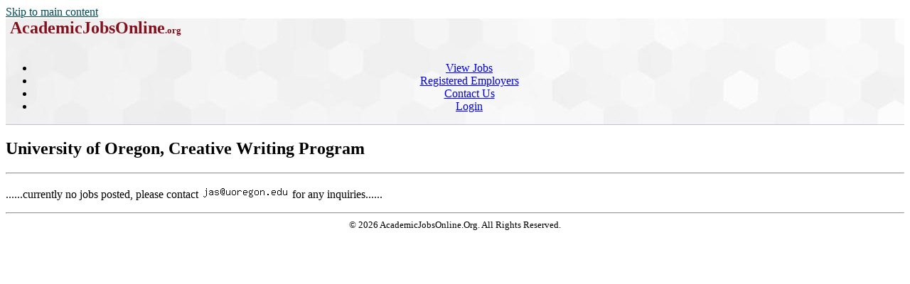

--- FILE ---
content_type: text/html; charset=utf-8
request_url: https://academicjobsonline.org/ajo/UO/CRWR
body_size: 2926
content:
<!DOCTYPE html>
<html xmlns="http://www.w3.org/1999/xhtml" lang="en" xml:lang="en">
<head>
<title>University of Oregon, Creative Writing Program</title>
<meta http-equiv="Content-Type" content="text/html; charset=utf-8">
<meta name="Keywords" content="DukeMathYu,AJO,online faculty recruitment,faculty positions,recruiting,hiring,applicant tracking,higher ed jobs,academic jobs online,academicjobsonline,college jobs,university jobs,job applications,employment,AA/EEO,University of Oregon, Creative Writing Program">
<meta name="description" content="Full service online faculty recruitment and application management system for academic institutions worldwide. We offer unique solutions tailored for academic communities.">
<meta name="mc" content="2026-01-20 21:32:29">
<meta name="viewport" content="width=device-width, initial-scale=1">
<link rel="stylesheet" type="text/css" href="https://academicjobsonline.org/styles/ajo.css" >
<script src="https://academicjobsonline.org/styles/ajo.js"></script>
<script>function yousure(msg){return confirm(msg?msg:"Are you sure to delete it?");} if(parseInt(getCookie('txtOnly'))){document.write("<style>img,audio,video{display:none;}</style>");}</script>
</head>
<body>
<header class="table navbar"><a href="#maincontent" class="sr-only sr-only-focusable screenonly" style="color:#004a57">Skip to main content</a><nav class="tableRow" style="background-image:url('https://academicjobsonline.org/icons/hexagon_bg.jpg')">
<div class="tableCell"><h1 style="margin:0px">&nbsp;<a href="https://academicjobsonline.org/ajo" title="AcademicJobsOnline Home Page"
		style="text-decoration:none;color:#84101D;"><span style="font-size:x-large;">AcademicJobsOnline</span><span style="font-size:small;">.org</span></a></h1>
</div><div class="tableCell" style="text-align:center"><div id="navsl"></div><div class="navmenu"><a href="#" id="menu-icon" title="main menu" style="color:#000">&zwnj;</a><ul class="nav">
<li class="a"><a href="/ajo/jobs">View Jobs</a></li>
<li class="a"><a href="/ajo/employers">Registered Employers</a></li>
<li class="a"><a href="https://academicjobsonline.org/ajo/contact">Contact Us</a></li>
<li class="a"><a href="https://academicjobsonline.org/ajo/login/top">Login</a></li>
</ul></div>
</div><div class="tableRow" style="vertical-align:text-top; background-color:#c0c2ce; height:1px">
<div class="tableCell"></div><div class="tableCell"></div></div>
</nav></header><main><div id="maincontent"></div>
<h2>University of Oregon, Creative Writing Program</h2>
<hr class="clr">
<p class="clr">......currently no jobs posted, please contact <img src="/ajo?emailpng-66033" class="top" alt="email address"> for any inquiries......</p><script>if(window.name && window.name=='nW') window.name='';</script>
<hr class="clr">
</main><footer style="font-size:small;text-align:center;">&copy; 2026 AcademicJobsOnline.Org. All Rights Reserved.</footer>
</body>
</html>